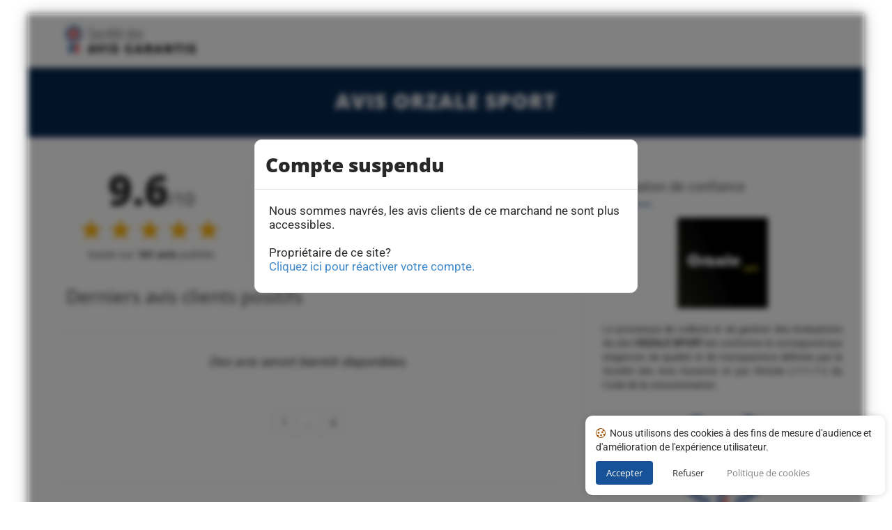

--- FILE ---
content_type: text/css
request_url: https://www.societe-des-avis-garantis.fr/wp-content/themes/howes/css/responsive.min.css?ver=6.0.9
body_size: 1978
content:
@media (max-width:1200px){.thememount-fbar-box .row .col-lg-3:nth-child(1){width:24% !important;}.thememount-fbar-box .row .col-lg-3:nth-child(4){width:16% !important;}.thememount-fbar-box .row .col-lg-3:nth-child(2),.thememount-fbar-box .row .col-lg-3:nth-child(3){width:30% !important;}.thememount-content-team-search-box h2{font-size:18px;}.thememount-content-team-search-box .row .col-lg-3:nth-child(1){width:25% !important;}.thememount-content-team-search-box .row .col-lg-3:nth-child(2),.thememount-content-team-search-box .row .col-lg-3:nth-child(3){width:27% !important;}.thememount-content-team-search-box .row .col-lg-3:nth-child(4){width:21% !important;}.thememount-fbar-box .thememount-team-form-no-group .row .col-lg-6:nth-child(2){width:61% !important;}.thememount-fbar-box .thememount-team-form-no-group .row .col-lg-3:nth-child(3){width:15% !important;}.thememount-fbar-box .search_field select,.thememount-content-team-search-box .search_field select{width:124%;}.thememount-content-team-search-box .thememount-team-form-no-group .row .col-lg-6:nth-child(2){width:54% !important;}.thememount-content-team-search-box .thememount-team-form-no-group .row .col-lg-3:nth-child(3){width:20% !important;}.thememount-page-full-width .thememount-blog-col-two .thememount-proj-noimage{height:253px;line-height:253px;}.thememount-sidebar-left .thememount-blog-col-two .thememount-proj-noimage,.thememount-sidebar-right .thememount-blog-col-two .thememount-proj-noimage{height:185px;line-height:185px;}.thememount-page-full-width .thememount-blog-col-three .thememount-proj-noimage{height:165px;line-height:165px;}.thememount-sidebar-left .thememount-blog-col-three .thememount-proj-noimage,.thememount-sidebar-right .thememount-blog-col-three .thememount-proj-noimage{height:116px;line-height:116px;}.thememount-page-full-width .thememount-blog-col-four .thememount-proj-noimage{height:120px;line-height:120px;}.thememount-wide.thememount-sticky-footer .site-footer{position:inherit;}.thememount-wide.thememount-sticky-footer .site-main{margin-bottom:auto !important;}}@media (max-width:995px){.thememount-flexible-width-left,.thememount-flexible-width-right{display:block;}.thememount-fbar-box-w .widget{margin-bottom:22px;}.thememount-header-style-3 #navbar .main-navigation{width:750px;}.wpb_call_to_action .table-row{display:block;}.wpb_call_to_action{display:block;}.cta_align_left .thememount-cta-content-wrapper,.cta_align_left .thememount-cta-button-wrapper,.cta_align_right .thememount-cta-content-wrapper,.cta_align_right .thememount-cta-button-wrapper{display:block;text-align:center;}.cta_align_left .thememount-cta-button-wrapper,.cta_align_right .thememount-cta-button-wrapper{margin-top:10px;display:block;padding-left:0px;}.headingblock,.breadcrumbblock{display:table-cell;}.footer .widget{margin-bottom:0px;}.site-footer .widget-area:last-child{margin-bottom:40px;}.site-footer .widget-area{min-height:350px;}body.thememount-sidebar-right .site-main #primary.content-area,body.thememount-sidebar-right.tax-team_group .site-main #primary.content-area,.tax-team_group .site-main .thememount-team-group-left{padding-right:15px!important;border-right:0px;margin-top:0px;}body.tax-portfolio_category .site-main .tm-taxonomy-left,body.tax-portfolio_category .site-main .tm-taxonomy-right{border:0px;padding-left:0px !important;padding-right:0px !important;}#sidebar-right .widget{padding-left:0px;}.site-main #sidebar-left.sidebar{border-right:0px;}.sidebar .search-form:after{display:none;}.site-main #sidebar-right.sidebar{border-left:0px;}#sidebar-left .widget{padding-right:0px;}.thememount-twitterbar-list.owl-carousel .owl-wrapper-outer{width:100%;}.thememount-post-right .tm-date-wrapper{display:inline-block;color:#999;}.thememount-post-left{display:none;}.thememount-post-right{margin-left:0px;}.site-main #sidebar-left.sidebar,body.tax-portfolio_category .site-main .tm-taxonomy-left{float:none;}.tax-team_group .site-main .thememount-team-group-right{padding-left:15px !important;border-left:none;margin-left:0px;margin-top:60px;}.tax-team_group .site-main .thememount-team-group-left{padding-top:0px;}.thememount-fbar-box .row .col-lg-3:nth-child(2),.thememount-fbar-box .row .col-lg-3:nth-child(3){width:24% !important;}.thememount-fbar-box .row .col-lg-3:nth-child(1){width:32% !important;}.thememount-fbar-box .row .col-lg-3:nth-child(4){width:20% !important;}.thememount-content-team-search-box h2{font-size:18px;}.thememount-content-team-search-box .row .col-lg-3:nth-child(1){width:26% !important;}.thememount-content-team-search-box .row .col-lg-3:nth-child(2),.thememount-content-team-search-box .row .col-lg-3:nth-child(3){width:27% !important;}.thememount-content-team-search-box .row .col-lg-3:nth-child(4){width:20% !important;}.thememount-fbar-box .thememount-team-form-no-group .row .col-lg-3:nth-child(1){width:30% !important;}.thememount-fbar-box .thememount-team-form-no-group .row .col-lg-6:nth-child(2){width:51% !important;}.thememount-fbar-box .thememount-team-form-no-group .row .col-lg-3:nth-child(3){width:19% !important;}.selectstyle{margin-bottom:15px !important;}.thememount-page-full-width .thememount-blog-col-two .thememount-proj-noimage,.thememount-page-full-width .thememount-blog-col-three .thememount-proj-noimage,.thememount-page-full-width .thememount-blog-col-four .thememount-proj-noimage{height:194px;line-height:194px;}.thememount-sidebar-left .thememount-blog-col-two .thememount-proj-noimage,.thememount-sidebar-right .thememount-blog-col-two .thememount-proj-noimage{height:185px;line-height:185px;}.thememount-sidebar-left .thememount-blog-col-three .thememount-proj-noimage,.thememount-sidebar-right .thememount-blog-col-three .thememount-proj-noimage{height:190px;line-height:190px;}.site-main #sidebar-right.sidebar{margin-top:0px;}body.thememount-sidebar-left .site-main #primary.content-area{padding-left:15px!important;border-left:none;}body.thememount-sidebar-bothright .site-main #primary.content-area{padding-right:15px!important;border-right:none;margin-right:0px;}body.thememount-sidebar-bothright .site-main #sidebar-left .widget{padding-left:0px;}body.thememount-sidebar-bothright .site-main #sidebar-left.sidebar{border-right:none;border-left:none;}body.thememount-sidebar-bothright .site-main #sidebar-left.sidebar,body.thememount-sidebar-bothleft .site-main #sidebar-right.sidebar{border-right:none;border-left:none;}body.thememount-sidebar-bothleft .site-main #primary.content-area{padding-left:15px!important;border-left:none;}body.thememount-sidebar-bothleft .site-main #sidebar-right .widget{padding-left:0px;padding-right:0px;}body.thememount-sidebar-both .site-main #primary.content-area{padding-right:15px!important;border-right:none;margin-right:0px;padding-left:15px!important;border-left:none;margin-left:0px;}body.thememount-sidebar-bothleft.tm-dark-layout .site-main #sidebar-right.sidebar,body.thememount-sidebar-bothright.tm-dark-layout .site-main #primary.content-area,body.thememount-sidebar-both.tm-dark-layout .site-main #primary.content-area,body.thememount-sidebar-right.tm-dark-layout .site-main #primary.content-area,.tm-dark-layout .site-main #sidebar-left.sidebar{border-right:none;}body.thememount-sidebar-bothleft.tm-dark-layout .site-main #primary.content-area,body.thememount-sidebar-left.tm-dark-layout .site-main #primary.content-area,body.thememount-sidebar-both.tm-dark-layout .site-main #primary.content-area,.tm-dark-layout .site-main #sidebar-right.sidebar{border-left:none;}body.thememount-sidebar-both .site-main #sidebar-left.sidebar,body.thememount-sidebar-both .site-main #primary.content-area{margin-left:0% !important;}}@media only screen and (max-width:767px){.thememount-header-style-2 #stickable-header .headerlogo,.headerlogo{float:none;width:300px;}.site-title{text-align:left;}.headercontent .headerlogo img{max-width:100%;height:auto;}body.kwayy-header-style-2 h1.site-title{width:auto;margin:0;}.thememount-fbar-box .search_field select,.thememount-content-team-search-box .search_field select{width:110%;}.header-inner{height:auto;}.thememount-tb-content.thememount-flexible-width-left,.thememount-tb-social.thememount-flexible-width-right{display:block;text-align:center;}.thememount-topbar .social-icons{text-align:center;}.thememount-team-box{margin-bottom:30px;}.headingblock,.breadcrumbblock{display:block;text-align:center;}.thememount-titlebar-main .breadcrumb-wrapper{text-align:center;}.thememount-header-style-3 #navbar .main-navigation{width:auto;}.w-search-input{width:380px;height:71px;}.w-search-input input{width:360px;font-size:28px;height:33px;}.thememount-fbar-box .row .col-lg-3:nth-child(1),.thememount-fbar-box .row .col-lg-3:nth-child(2),.thememount-fbar-box .row .col-lg-3:nth-child(3),.thememount-fbar-box .row .col-lg-3:nth-child(4),.thememount-content-team-search-box .row .col-lg-3:nth-child(1),.thememount-content-team-search-box .row .col-lg-3:nth-child(2),.thememount-content-team-search-box .row .col-lg-3:nth-child(3),.thememount-content-team-search-box .row .col-lg-3:nth-child(4),.thememount-fbar-box .thememount-team-form-no-group .row .col-lg-3:nth-child(1),.thememount-fbar-box .thememount-team-form-no-group .row .col-lg-6:nth-child(2),.thememount-fbar-box .thememount-team-form-no-group .row .col-lg-3:nth-child(3),.thememount-content-team-search-box .thememount-team-form-no-group .row .col-lg-6:nth-child(2),.thememount-content-team-search-box .thememount-team-form-no-group .row .col-lg-3:nth-child(3){width:100% !important;}.thememount-fbar-box .row .col-lg-3,.thememount-content-team-search-box .row .col-lg-3,.thememount-fbar-box .thememount-team-form-no-group .row .col-lg-3:nth-child(1),.thememount-fbar-box .thememount-team-form-no-group .row .col-lg-6:nth-child(2),.thememount-fbar-box .thememount-team-form-no-group .row .col-lg-3:nth-child(3),.thememount-content-team-search-box .thememount-team-form-no-group .row .col-lg-6:nth-child(2){margin-bottom:10px;}.thememount-blog-boxes-wrapper img.wp-post-image{width:100%;}.wpb_content_element,.rspacer,.wpb_column > .wpb_wrapper > .inside,.wpb_column > .wpb_wrapper > .wpb_content_element{margin-bottom:25px;}.site-footer .widget-area{min-height:inherit;}.site-info,.thememount_footer_menu{text-align:center;}.footer .social-icons{display:block;}.thememount-row-fullwidth-true .grid_section{display:block;}.thememount-row-fullwidth-true.full-colum-height-widht > .grid_section > .vc_column_container{display:block;width:100%;}.thememount-row-fullwidth-true.full-colum-height-widht > .grid_section > .vc_column_container img{display:block;}.thememount-row-fullwidth-true.full-colum-height-widht > .grid_section > .vc_column_container{background-image:none !important;}.site-main #sidebar-right.sidebar{margin-top:0px;}.flex-caption{bottom:0;}.woocommerce .cart-collaterals .cart_totals,.woocommerce-page .cart-collaterals .cart_totals{width:100%;}.thememount-pagination{display:inline-block;float:none;}}@media only screen and (max-width:479px){.headerlogo,.thememount-header-style-2 #stickable-header .headerlogo{width:152px;}.tm-header-invert .headerlogo{width:152px;}.top-contact li{display:block;}.top-contact li,.top-contact li:first-child{border:none;}.portfolio-wrapper .portfolio-box{width:100%;}.owl-wrapper .portfolio-box{margin:0px;}.owl-wrapper .owl-item > article{margin:0px;padding:0px 15px;}h2{font-size:22px;}}@media (min-width:1200px){.thememount-portfolio-boxes-wrapper.thememount-items-col-five .item .item-content,.thememount-portfolio-boxes-wrapper.thememount-items-col-six .item .item-content{padding:10px 9px;}.thememount-portfolio-boxes-wrapper.thememount-items-col-five .item .item-content h4,.thememount-portfolio-boxes-wrapper.thememount-items-col-six .item .item-content h4{font-size:14px;padding-right:40px;}.thememount-portfolio-boxes-wrapper.thememount-items-col-five .item .item-content .thememount-portfolio-likes,.thememount-portfolio-boxes-wrapper.thememount-items-col-six .item .item-content .thememount-portfolio-likes{height:30px;width:30px;line-height:32px;font-size:10px;top:calc(50% - 24px);}.thememount-team-wrapper.thememount-items-col-six .thememount-team-data,.thememount-team-wrapper.thememount-items-col-five .thememount-team-data{padding:10px 10px;}.thememount-team-wrapper.thememount-items-col-six .thememount-team-social-links a,.thememount-team-wrapper.thememount-items-col-five .thememount-team-social-links a{width:20px;height:20px;border-radius:20px;line-height:20px;font-size:12px;}.thememount-team-wrapper.thememount-items-col-six .thememount-team-box:hover .thememount-team-social-links,.thememount-team-wrapper.thememount-items-col-five .thememount-team-box:hover .thememount-team-social-links{-webkit-transform:translateY(-35px);-moz-transform:translateY(-35px);-ms-transform:translateY(-35px);transform:translateY(-35px);}.thememount-testimonial-wrapper.thememount-items-col-six .thememount-tst-contarea-text:before,.thememount-testimonial-wrapper.thememount-items-col-five .thememount-tst-contarea-text:before{top:4px;font-size:17px;}.thememount-testimonial-wrapper.thememount-items-col-six .thememount-testimonial-text .contarea,.thememount-testimonial-wrapper.thememount-items-col-five .thememount-testimonial-text .contarea{padding:0px 10px 30px 16px;}.thememount-blog-boxes-wrapper.thememount-items-col-six .post-box .thememount-entry-date,.thememount-blog-boxes-wrapper.thememount-items-col-five .post-box .thememount-entry-date{width:45px;height:45px;}.thememount-blog-boxes-wrapper.thememount-items-col-six .post-box .entry-date .entry-date,.thememount-blog-boxes-wrapper.thememount-items-col-five .post-box .entry-date .entry-date{font-size:18px;line-height:11px;padding-bottom:0px;}.thememount-blog-boxes-wrapper.thememount-items-col-six .post-box .entry-month,.thememount-blog-boxes-wrapper.thememount-items-col-five .post-box .entry-month{font-size:11px;font-weight:500;}.thememount-blog-boxes-wrapper.thememount-items-col-six .post-box .thememount-postbox-small-date,.thememount-blog-boxes-wrapper.thememount-items-col-five .post-box .thememount-postbox-small-date{right:4px;top:4px;}.thememount-blog-boxes-wrapper.thememount-items-col-six .post-box .post-item .item-content,.thememount-blog-boxes-wrapper.thememount-items-col-five .post-box .post-item .item-content{padding:10px;}.thememount-blog-boxes-wrapper.thememount-items-col-six .post-box .post-item .item-content h4,.thememount-blog-boxes-wrapper.thememount-items-col-five .post-box .post-item .item-content h4{font-size:14px;}}@media (min-width:768px) and (max-width:991px){.thememount-team-wrapper.thememount-items-col-six .thememount-team-data,.thememount-team-wrapper.thememount-items-col-five .thememount-team-data{padding:10px 10px;}.thememount-team-wrapper.thememount-items-col-six .thememount-team-social-links a,.thememount-team-wrapper.thememount-items-col-five .thememount-team-social-links a{width:20px;height:20px;border-radius:20px;line-height:20px;font-size:12px;}.thememount-team-wrapper.thememount-items-col-six .thememount-team-box:hover .thememount-team-social-links,.thememount-team-wrapper.thememount-items-col-five .thememount-team-box:hover .thememount-team-social-links{-webkit-transform:translateY(-35px);-moz-transform:translateY(-35px);-ms-transform:translateY(-35px);transform:translateY(-35px);}.thememount-blog-boxes-wrapper.thememount-items-col-six .post-box .thememount-entry-date,.thememount-blog-boxes-wrapper.thememount-items-col-five .post-box .thememount-entry-date{width:45px;height:45px;}.thememount-blog-boxes-wrapper.thememount-items-col-six .post-box .entry-date .entry-date,.thememount-blog-boxes-wrapper.thememount-items-col-five .post-box .entry-date .entry-date{font-size:18px;line-height:11px;padding-bottom:0px;}.thememount-blog-boxes-wrapper.thememount-items-col-six .post-box .entry-month,.thememount-blog-boxes-wrapper.thememount-items-col-five .post-box .entry-month{font-size:11px;font-weight:500;}.thememount-blog-boxes-wrapper.thememount-items-col-six .post-box .thememount-postbox-small-date,.thememount-blog-boxes-wrapper.thememount-items-col-five .post-box .thememount-postbox-small-date{right:4px;top:4px;}.thememount-blog-boxes-wrapper.thememount-items-col-six .post-box .post-item .item-content,.thememount-blog-boxes-wrapper.thememount-items-col-five .post-box .post-item .item-content{padding:10px;}.thememount-blog-boxes-wrapper.thememount-items-col-six .post-box .post-item .item-content h4,.thememount-blog-boxes-wrapper.thememount-items-col-five .post-box .post-item .item-content h4{font-size:14px;}}